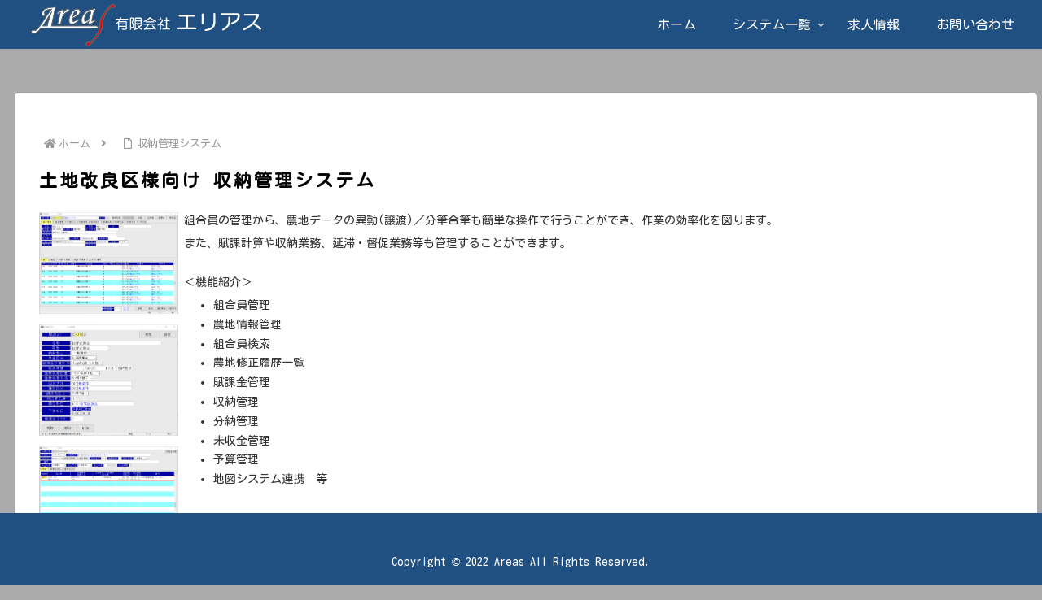

--- FILE ---
content_type: text/css
request_url: https://www.area-std.co.jp/wp/wp-content/themes/cocoon-child-master/style.css?ver=6.9&fver=20220913024022
body_size: 1836
content:
@charset "UTF-8";

/*!
Theme Name: Cocoon Child
Description: Cocoon専用の子テーマ
Theme URI: https://wp-cocoon.com/
Author: わいひら
Author URI: https://nelog.jp/
Template:   cocoon-master
Version:    1.1.3
*/

/************************************
** 子テーマ用のスタイルを書く
************************************/
.page .entry-title,
.page .sns-share,
.page .sns-follow,
.page .date-tags,
.page .author-info{
  display: none;
}

.container {
	display: flex;
	flex-direction: column;
	min-height: 100vh;
	position: relative;
	box-sizing: border-box;
}

.content {
	padding: 0 18px;
	margin-top: 25px;
	margin-bottom: 25px;
}

div.whatsnew {
  margin: 0;
}

div.whatsnew .newmark {
	background-color: #ff0000;
}

button {
	line-height: 27px;
	padding: 0 2em;
}

@media screen and (min-width: 1024px) {
	.container {
		padding: 90px 0;
	}

	.header-container {
		position: fixed;
		z-index: 9999;
		top: 0;
		width: 100%;
		margin-bottom: 0px;
		background-color: #1F5081;
	}

	.header-in {
		text-align: left;
		margin-left: 5px;
		padding: 0 5px;
	}

	.footer-bottom-content {
		text-align: center;
	}

	.footer-bottom-content .copyright {
		width: 100%;
	}
}

.footer {
	position: fixed;
	z-index: 9999;
	width: 100%;
	bottom: 0;
	background: #1F5081;
}

.navi-in a {
	position: relative;
	color: #fff;
	text-decoration: none;
	user-select: none; /* CSS3 */
	-moz-user-select: none; /* Firefox */
	-webkit-user-select: none; /* Safari、Chromeなど */
	-ms-user-select: none; /* IE10 */
}

#navi .navi-in a:hover {
   	background-color: #1F5081;
}

.navi-in a:hover {
	background: none;
}

.navi-in a:before {
	position: absolute;
	left: 0;
	bottom: 13px;
	content: "";
	display: block;
	width: 100%;
	height: 1px;
	background: #fff;
	transform: scale(0, 1);
	transform-origin: left top;
	transition: 0.5s;
}

.navi-in a:hover:before {
	transform: scale(1);
}

.navi-in a:hover::after {
	transform-origin: left top;
	transform: scale(1, 1);
}

.navi-in > ul .sub-menu a {
	color: #fff;
}

.navi-in > ul .sub-menu a:before {
	background: #fff;
}

input[type=submit] {
	color: #fff;
	border: 1px solid #000;
	background-color: #606060;
	border-radius: 3px;
}

textarea {
  resize: vertical;
}

/* 見出しカスタマイズ（h1-6）*/
/* 見出し初期化 */
.article h1,
.article h2,
.article h3,
.article h4,
.article h5,
.article h6{
	color: #000;
	padding: 0;
	margin: 0;
	font-size: medium;
	background: none;
	border-collapse: separate;
	border-spacing: 0;
	border: none;
	line-height: normal;
	position:relative;
}

/*見出し1*/
.article h1{
	font-size: 24px; /*フォントサイズ*/
	letter-spacing: 3px; /*文字間隔*/
	margin: 15px 0px 22px 0px;
	padding: 2px 0px;
	line-height: 30px; /*高さ*/
}

/*見出し2*/
.article h2{
	font-size: 22px; /*フォントサイズ*/
	letter-spacing: 3px; /*文字間隔*/
	margin: 15px 0px 20px 0px;
	padding: 5px 0px;
	line-height: 28px; /*高さ*/
}

/*見出し3*/
.article h3{
	font-size: 20px; /*フォントサイズ*/
	letter-spacing: 2px; /*文字間隔*/
	margin: 15px 0px 15px 0px;
	padding: 2px 0px;
	line-height: 24px; /*高さ*/
}

/*見出し4*/
.article h4{
	font-size: 18px; /*フォントサイズ*/
	letter-spacing: 2px; /*文字間隔*/
	margin: 10px 0px 15px 0px;
	padding: 2px 0px;
	line-height: 22px; /*高さ*/
}

/*見出し5*/
.article h5 {
	font-size: 16px !important;/*文字のサイズ*/
	position: relative;
	margin: 10px 0px 10px 0px;
	padding: 7px 25px;
	line-height: 15px;
	border-top: none;
	border-bottom: none;
}

.article h5:before {
	font-family: "Font Awesome 5 Free";
	content: "\f138";
	position: absolute;
	left: 0;
	top: 0;
	line-height: 1.6em;
}

/*見出し6*/
.article h6 {
	font-size: 16px !important; /*フォントサイズ*/
	letter-spacing: 2px; /*文字間隔*/
	margin: 40px 0px 10px 0px;
	padding: 1px 8px;
	line-height: 25px; /*高さ*/
	background: rgba(50, 50, 50, .07);
	border: 1px solid #323232;
}

.article h6:after  {
	position: absolute;
	font-family: "Font Awesome 5 Free";
	content: '\f00c Check';
	background: #000;
	color: #FFF;
	left: -1px;
	bottom: 100%;
	border-radius: 5px 5px 0 0;
	padding: .3em 1.6em;
	font-size: .5em;
	line-height: 18px; /*高さ*/
}

.article p
{
	margin-left: 0.5em;
}

/************************************
** レスポンシブデザイン用のメディアクエリ
************************************/
/*1023px以下*/
@media screen and (max-width: 1023px){
  /*必要ならばここにコードを書く*/
	.container {
		padding: 45px 0;
	}

	.header-container {
		display: none;
	}

	.mblt-header-mobile-buttons {
		margin-top: 0px;
	}

	.footer {
		padding: 0;
	}

	.footer-bottom {
		margin-top: 0;
	}

	.mobile-menu-buttons .menu-button {
		background: #1F5081;
		color: #fff;
	}

	.mobile-menu-buttons .menu-button > a {
		color: #fff;
	}

	.navi-menu-content {
		overflow: auto;
		width: 280px;
		background: #1F5081;
		right: 0;
		left:unset;
		-webkit-transform: translateX(105%);
		transform: translateX(105%);
	}

	.navi-menu-close-button{
		text-align: right;
		padding-right: 15px;
	}

	.navi-menu-content a {
		font-size: 14px;
		color: #fff;
	}

	.logo-menu-button img {
		margin: initial;
		margin-left: 20px;
	}
}

/*834px以下*/
@media screen and (max-width: 834px){
  /*必要ならばここにコードを書く*/

}

/*480px以下*/
@media screen and (max-width: 480px){
  /*必要ならばここにコードを書く*/
}


--- FILE ---
content_type: text/css
request_url: https://www.area-std.co.jp/wp/wp-content/uploads/bws-custom-code/bws-custom-code.css?ver=2.4.2&fver=20220412054915
body_size: 32
content:
.grecaptcha-badge {top: 15px; z-index: 99999; } @media screen and (max-width: 1023px){ .grecaptcha-badge { top: 50px; } }

--- FILE ---
content_type: application/javascript
request_url: https://www.area-std.co.jp/wp/wp-content/themes/cocoon-child-master/javascript.js?ver=6.9&fver=20220216084002
body_size: 1545
content:
//ここに追加したいJavaScript、jQueryを記入してください。
//このJavaScriptファイルは、親テーマのJavaScriptファイルのあとに呼び出されます。
//JavaScriptやjQueryで親テーマのjavascript.jsに加えて関数を記入したい時に使用します。

function get_scriptdir(filename) {
	var sPath_to_the_home = '..';             // ↑自身からホームdirへの相対パス
	// (*1) 同名ファイルが他に存在するなどして、ファイル名だけでは一意
	//      に絞り込めない場合、「<script src="~">で必ず含めると保証さ
	//      れている」のであれば、親ディレクトリーなどを含めてもよい。
	//      例えば、1つのサイトの中の
	//        あるHTMLでは<script src="myjs/script.js">
	//        またあるHTMLでは<script src="../myjs/script.js">
	//      というように、全てのHTMLで "myjs/script.js" 部分を必ず指定
	//      しているなら、他の "otherjs/script.js" と間違わないように、
	//        sThis_filename = 'myjs/script.js' としてもよい。
	//      ただしこの時 sLocation_from_home は、"myjs" の場所から見た
	//      ホームディレクトリーへの相対パスを意味するので注意。

	// --- その他変数定義 ----------------------------------------------
	var i, s, le; // 汎用変数
	var sUrl = null; // 戻り文字列格納用

	// --- 自JavaScriptを読んでいるタグを探し、homedir(相対の場合あり)を生成
	le = document.getElementsByTagName('script');
	for (i = 0; i < le.length; i++) {
		s = le[i].getAttribute('src');

		if (s == null) continue;

		s = s.split('?')[0];
		
		if (s.length < filename.length) { continue; }
		if (s.substr(s.length - filename.length) !== filename) { continue; }
		s = s.substr(0, s.length - filename.length);
		if ((s.length > 0) && s.match(/[^\/]$/)) { continue; }
		sUrl = s + sPath_to_the_home;
		sUrl = (sUrl.match(/\/$/)) ? sUrl : sUrl + '/';
		break;
	}
	if (i >= le.length) {
		return null;             // タグが見つからなかったらnullを返して終了
	}

	// --- 絶対パス化(.や..は含む) -------------------------------------
	if (sUrl.match(/^http/i)) {
		// httpから始まるURLになっていたらそのままでよい
	}
	else if (sUrl.match(/^\//)) {
		// httpから始まらないが絶対パスになっている場合はhttp～ドメイン名までを先頭に付ける
		if (!location.href.match(/^(https?:\/\/[a-z0-9.-]+)/i)) { return null; }
		sUrl = RegExp.$1 + sUrl;
	}
	else {
		// 相対パスになっている場合は呼び出し元URLのディレクトリまでの部分を先頭に付ける
		sUrl = location.href.replace(/\?.*$/, '').replace(/\/[^\/]*$/, '/') + sUrl;
	}

	// --- カレントディレクトリ表記(.)を除去 ---------------------------
	while (sUrl.match(/\/\.\//)) {
		sUrl = sUrl.replace(/\/\.\//g, '/');
	}

	// --- 親ディレクトリ表記(..)を除去 --------------------------------
	sUrl.match(/^(https?:\/\/[A-Za-z0-9.-]+)(\/.*)$/);
	s = RegExp.$1;
	sUrl = RegExp.$2;
	while (sUrl.match(/\/\.\.\//)) {
		while (sUrl.match(/^\/\.\.\//)) {
			sUrl = sUrl.replace(/^\/\.\.\//, '/');
		}
		sUrl = sUrl.replace(/^\/\.\.$/, '/');
		while (sUrl.match(/\/[^\/]+\/\.\.\//)) {
			sUrl = sUrl.replace(/\/[^\/]+\/\.\.\//, '/');
		}
	}
	sUrl = s + sUrl;

	// --- 正常終了 ----------------------------------------------------
	return sUrl;
}